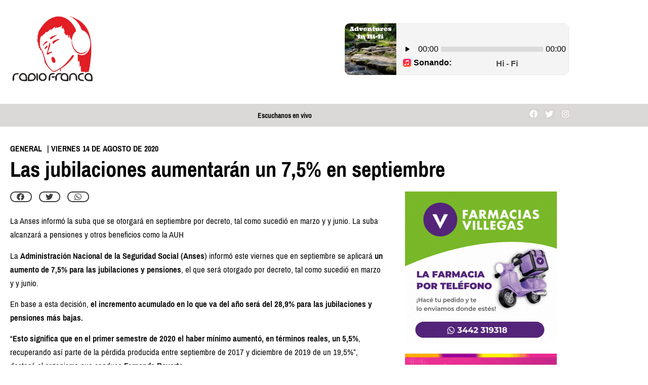

--- FILE ---
content_type: text/html;charset=UTF-8
request_url: https://stream.radioservice.org/cp/widgets/player/single/art.php
body_size: 206
content:
<img width='102' height='102' src="https://is1-ssl.mzstatic.com/image/thumb/Music126/v4/36/49/2a/36492ae7-4bb4-9183-71e6-b3733cc8a99c/7332233502475_Cover.jpg/1200x1200bb.jpg" border='0' style='border-radius: 10px 0 0 10px;'>